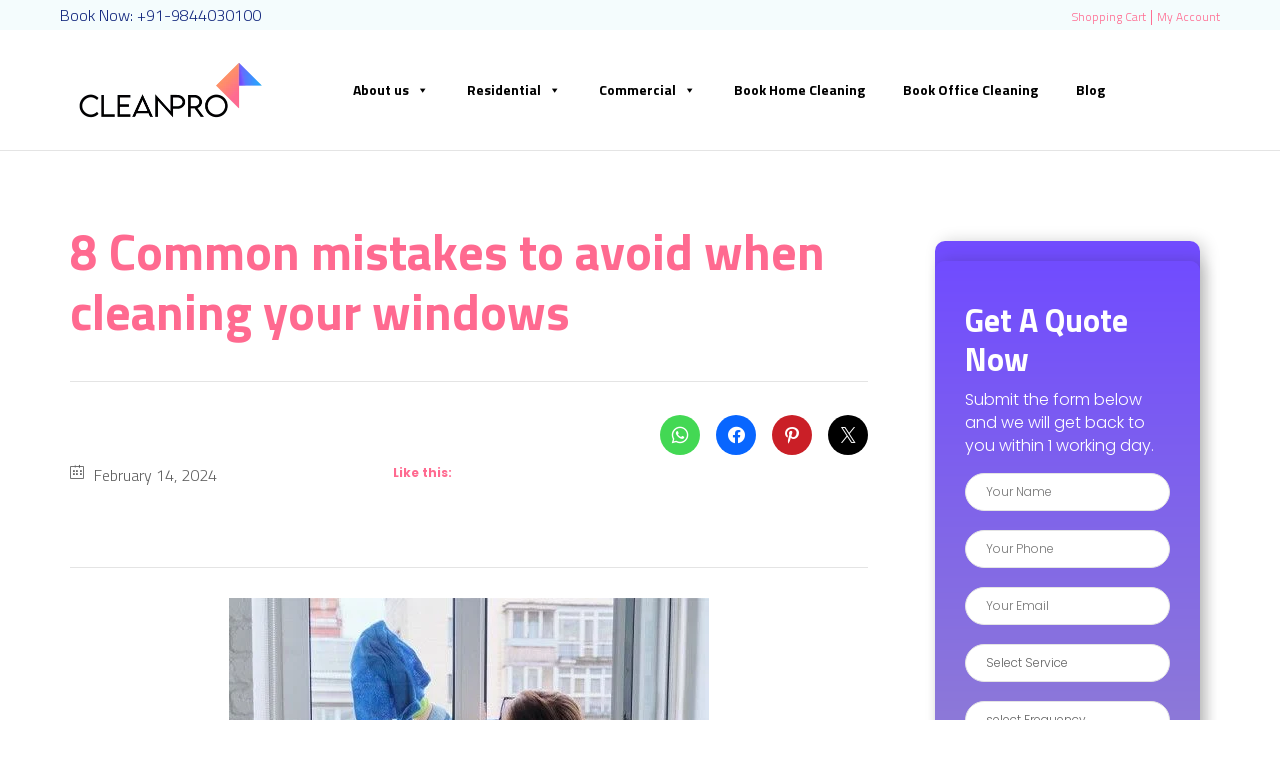

--- FILE ---
content_type: text/css
request_url: https://www.cleanpro.in/wp-content/uploads/bb-plugin/cache/12614-layout-partial.css?ver=e1b0494f1da0a82e7fd8ffe8f95f7315
body_size: 558
content:
.fl-node-lxs1a6evpcd4 > .fl-row-content-wrap {background-image: linear-gradient(90deg, #714CFF 0%, rgba(112,76,255,0.78) 100%);}.fl-node-hatdsefxqynw {width: 100%;}#vamtam_beaver_widget-11 {position: sticky !important;top: 10px;}.sidebr h2,.sidebr p{color:#fff !important;}.wpforms-container .wpforms-form .choices .choices__inner {border-radius: 50px !important;}.wpforms-container input.wpforms-field-medium, .wpforms-container select.wpforms-field-medium, .wpforms-container .wpforms-field-row.wpforms-field-medium {max-width: 100% !important;}.wpforms-container .wpforms-field {padding: 5px 0 !important;position: relative;}div.wpforms-container .wpforms-form .choices__list--single .choices__item[data-value=''] {padding-right: 0;font-size: 12px !important;}.wpforms-submit-container {text-align: center !important;}button#wpforms-submit-988372 {padding: 10px 30px !important;font-size: 16px !important;font-weight: 400 !important;font-family: poppins !important;background: #ff9762 !important;color: #fff !important;}button#wpforms-submit-988372:hover {color: #ffffff !important;background: #da733e !important;}#vamtam_beaver_widget-11 .vamtam-show-bg-image {background: linear-gradient(#714CFF,#9688cb);border-radius: 10px;box-shadow: 5px 0px 15px 0px #0000002b;}.sidebrselect{ border-radius: 50px;}.sidebr input[type=date], .sidebr input[type=email], .sidebr input[type=number], .sidebr input[type=password], .sidebr input[type=range], .sidebr input[type=search], .sidebr input[type=tel], .sidebr input[type=text], .sidebr input[type=url], .sidebr select, .sidebr textarea {font-size: 12px !important;padding: 10px 20px !important;margin-bottom: 3px !important;}.nf-form-fields-required {color: #fff;}.sidebr{margin:10px;}.sidebr .nf-form-cont .one-half, .nf-form-cont .three-sixths, .nf-form-cont .two-fourths {width: 100%;font-size: 12px;}.sidebr input[type=date], .sidebrinput[type=email], .sidebrinput[type=number],.sidebrinput[type=password], .sidebrinput[type=range], .sidebrinput[type=search], .sidebrinput[type=tel],.sidebrinput[type=text], .sidebrinput[type=url],.sidebrselect, .sidebrtextarea{font-size:12px !important;padding: 10px 20px !important;margin-bottom:0 !important;}.sidebr #ninja_forms_required_items, .nf-field-container{margin:0 !important;}.vamtam_beaver.sticky {position: fixed;top: 0;max-width: 446px;padding-right: 0 !important;}.page-wrapper>aside.right {padding-right: 0 !important;}@media (min-width: 993px) and (max-width: 1260px){.vamtam_beaver.sticky {position: fixed;top: 0;max-width: var(--vamtam-right-sidebar-width);padding-right: 30px !important;}}.page-wrapper>aside.left {padding: 0 !important;}.sticky {position: fixed;top: 0;width: 100%;}.main-container input[type=date], .main-container input[type=email], .main-container input[type=number], .main-container input[type=password], .main-container input[type=range], .main-container input[type=search], .main-container input[type=tel], .main-container input[type=text], .main-container input[type=url], .main-container select, .main-container textarea {color: #626262;}

--- FILE ---
content_type: text/css
request_url: https://www.cleanpro.in/wp-content/uploads/bb-plugin/cache/13308-layout-partial.css?ver=922e44eb0d8216a54a598a24325c3ca5
body_size: 601
content:
.fl-node-59877c72c1ece > .fl-row-content-wrap {border-color: #e4e4e4;border-right-width: 0px;border-bottom-width: 1px;border-left-width: 0px;} .fl-node-59877c72c1ece > .fl-row-content-wrap {padding-top:10px;padding-bottom:0px;}.fl-node-5b6475048ebf9 > .fl-row-content-wrap {border-top-width: 0px;border-right-width: 0px;border-bottom-width: 0px;border-left-width: 0px;}.fl-node-5b6475048ebf9 .fl-row-content {max-width: 1034.667px;} .fl-node-5b6475048ebf9 > .fl-row-content-wrap {padding-top:60px;}.fl-node-597d02a1d60ee > .fl-row-content-wrap {border-style: none;border-width: 0;background-clip: border-box;border-color: #e4e4e4;border-top-width: 1px;border-right-width: 0px;border-bottom-width: 0px;border-left-width: 0px;} .fl-node-597d02a1d60ee > .fl-row-content-wrap {padding-top:0px;}@media ( max-width: 992px ) { .fl-node-597d02a1d60ee.fl-row > .fl-row-content-wrap {padding-top:10px;padding-bottom:10px;}}.fl-node-59e3f30518607 {width: 100%;}.fl-node-59e3f30518607 > .fl-col-content {border-top-width: 1px;border-right-width: 1px;border-bottom-width: 1px;border-left-width: 1px;}@media(max-width: 992px) {.fl-builder-content .fl-node-59e3f30518607 {width: 100% !important;max-width: none;-webkit-box-flex: 0 1 auto;-moz-box-flex: 0 1 auto;-webkit-flex: 0 1 auto;-ms-flex: 0 1 auto;flex: 0 1 auto;}}@media(max-width: 768px) {.fl-builder-content .fl-node-59e3f30518607 {width: 100% !important;max-width: none;clear: none;float: left;}}.fl-node-5b4131f594b60 {width: 18.25%;}.fl-node-5b63b2ec1c2b4 {width: 100%;}.fl-node-5b64753010130 {width: 100%;}@media(max-width: 768px) {.fl-builder-content .fl-node-5b64753010130 {width: 100% !important;max-width: none;clear: none;float: left;}}.fl-node-ndypq4vcruto {width: 100%;}.fl-node-ce8w714vpnbz {width: 21%;}.fl-node-5b4131f594b9f {width: 63.73%;}.fl-node-cihmj98kqx5g {width: 28%;}.fl-node-5b4131f594bdb {width: 18.02%;}.fl-node-5b647504a604f {width: 25%;}@media(max-width: 992px) {.fl-builder-content .fl-node-5b647504a604f {width: 60% !important;max-width: none;-webkit-box-flex: 0 1 auto;-moz-box-flex: 0 1 auto;-webkit-flex: 0 1 auto;-ms-flex: 0 1 auto;flex: 0 1 auto;}}@media(max-width: 768px) {.fl-builder-content .fl-node-5b647504a604f {width: 100% !important;max-width: none;clear: none;float: left;}} .fl-node-5b647504a604f > .fl-col-content {padding-right:20px;}.fl-node-5b647504a609c {width: 25%;}@media(max-width: 992px) {.fl-builder-content .fl-node-5b647504a609c {width: 40% !important;max-width: none;-webkit-box-flex: 0 1 auto;-moz-box-flex: 0 1 auto;-webkit-flex: 0 1 auto;-ms-flex: 0 1 auto;flex: 0 1 auto;}}@media(max-width: 768px) {.fl-builder-content .fl-node-5b647504a609c {width: 100% !important;max-width: none;clear: none;float: left;}}.fl-node-5b63b2594cacb .fl-separator {border-top:1px solid;margin: auto;}.fl-module-vamtam-heading {position: relative;}.fl-module-vamtam-heading .vamtam-heading {padding: 0 !important;margin: 0 !important;}.fl-node-5b63b6666a181.fl-module-vamtam-heading .vamtam-heading {text-align: left;justify-content: flex-start;font-size: 40px;line-height: 1.2;}.fl-node-5b63b6666a181 h4.vamtam-heading * {color: #4A4A4A !important;}.fl-node-5b63b6666a181.fl-module-vamtam-heading .vamtam-heading-line-left {display: none;}.fl-node-5b63b6666a181 .vamtam-heading .vamtam-heading-text {} .fl-node-5b64767fa7d32 > .fl-module-content {margin-bottom:0px;} .fl-node-5b6476ec8fd61 > .fl-module-content {margin-top:0px;margin-bottom:0px;}img.mfp-img {padding-bottom: 40px !important;}@media (max-width: 768px) { .fl-photo-content {width: 100%;} }.fl-node-5b6475b4e441f .fl-photo {text-align: left;}.fl-node-5b6475b4e441f .fl-photo-img {border-bottom-width: 24px;} .fl-node-5b6475b4e441f > .fl-module-content {margin-top:-140px;margin-right:-68px;margin-left:-140px;}@media (max-width: 768px) { .fl-node-5b6475b4e441f > .fl-module-content { margin-top:10px;margin-left:10px;margin-right:10px; } }.fl-node-5b6476d636fa4 .fl-module-content .fl-icon i {font-size: 20px;color: #fff;background: #714CFF;}.fl-node-5b6476d636fa4 .fl-module-content .fl-icon i:hover,.fl-node-5b6476d636fa4 .fl-module-content .fl-icon a:hover i {background: #B19CFF;color: #fff;}.fl-node-5b6476d636fa4 .fl-module-content .fl-icon-text {height: 35px;}.fl-node-5b6476d636fa4 .fl-module-content .fl-icon:nth-child(1) i {color: #fff;background: #714CFF;}.fl-node-5b6476d636fa4 .fl-module-content .fl-icon:nth-child(1) i:hover,.fl-node-5b6476d636fa4 .fl-module-content .fl-icon:nth-child(1) a:hover i {color: #fff;background: #B19CFF;}.fl-node-5b6476d636fa4 .fl-icon-group .fl-icon {display: inline-block;margin-bottom: 10px;margin-top: 10px;margin-right: 10px;} .fl-node-5b6476d636fa4 > .fl-module-content {margin-bottom:0px;}@media ( max-width: 768px ) { .fl-node-597d02a1d62a5.fl-module > .fl-module-content {margin-bottom:0px;}}